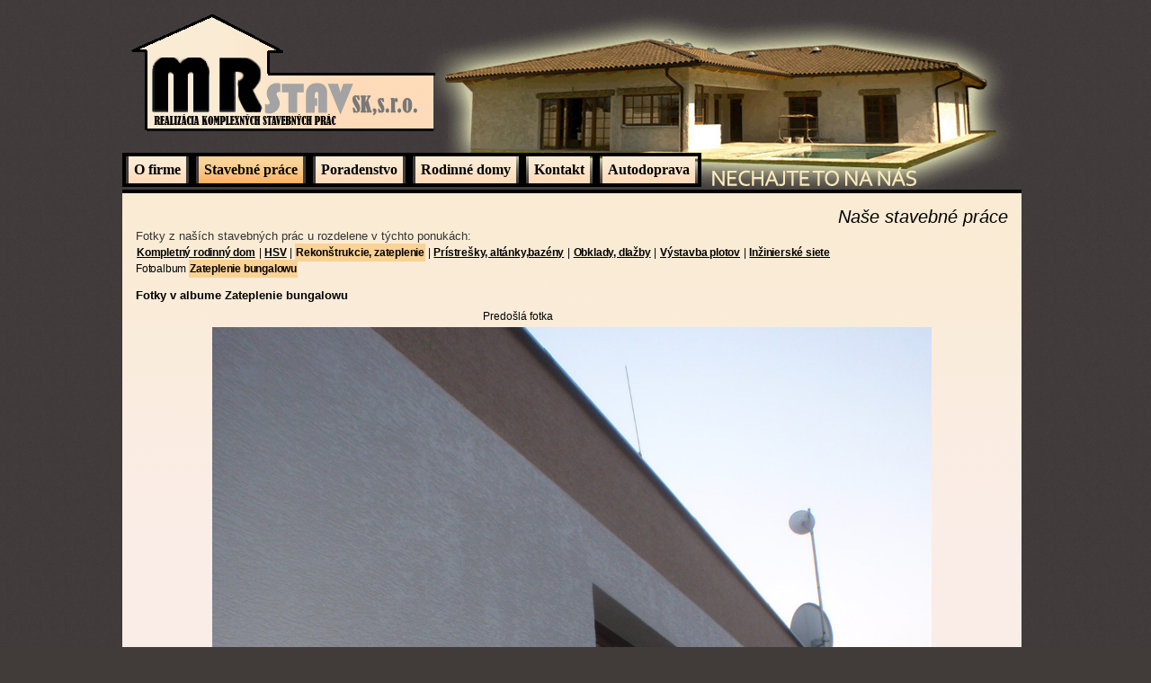

--- FILE ---
content_type: text/html; charset="utf-8"
request_url: http://www.mrstav.sk/stavby-fotky/rekonstrukcie-zateplenie/zateplenie-bungalowu-2/zateplenie-bungalowu/?fotka=1835
body_size: 7845
content:
<!DOCTYPE html PUBLIC "-//W3C//DTD XHTML 1.0 Strict//EN" "http://www.w3.org/TR/xhtml1/DTD/xhtml1-strict.dtd">
<html xmlns="http://www.w3.org/1999/xhtml" lang="sk-SK">
<head>
<meta http-equiv="Content-Type" content="text/html; charset=utf-8" />
<base href="http://www.mrstav.sk/" />
<title>Fotky v albume Zateplenie bungalowu </title>
<meta name="generator" content="SilverStripe - http://silverstripe.org" />
<meta http-equiv="Content-type" content="text/html; charset=utf-8" />

<link rel="shortcut icon" href="/favicon.ico" />
<link rel="stylesheet" type="text/css" href="/themes/default/css/styly.css" />
<meta name="author" content="Marek M., Kixer" />
<meta name="robots" content="follow, all" />
<meta name="googlebot" content="follow,snippet,archive" />
</head>
<body onfocus="window.scroll(0,300);">

<script type="text/javascript">
var gaJsHost = (("https:" == document.location.protocol) ? "https://ssl." : "http://www.");
document.write(unescape("%3Cscript src='" + gaJsHost + "google-analytics.com/ga.js' type='text/javascript'%3E%3C/script%3E"));
</script>
<script type="text/javascript">
try {
var pageTracker = _gat._getTracker("UA-15913747-2");
pageTracker._trackPageview();
} catch(err) {}</script>


<div id="contmain">
	
    <table border="0" cellspacing="0" cellpadding="0" style="width:1000px;">
        <tr>
			<td align="center" class="hlavaid">
             	
   	<table cellpadding="0" cellspacing="0" style="width:100%; height:100%; border:none; background:url(/themes/default/images/domhore.gif) no-repeat top right;">
			  <tr>
			    <td colspan="2" style="height:170px;" align="left" valign="middle">
                    <a href="http://www.mrstav.sk/">
                    <img src="/themes/default/images/logo.gif" alt="MRSTAVsk, s. r. o." style="padding-left:10px;" />
                    </a>
                </td>
		      </tr>
			  <tr>
			    <td>
                   	<div class="menu">
                       	<div class="menuLeft">
                       	    <ul id="simple-menu">
            						  
                              		<li><a href="/" title="Úvod" class="link">O firme</a></li>
                               		  
                              		<li><a href="/stavby-fotky/" title="Fotogaléria" class="section">Stavebné práce</a></li>
                               		  
                              		<li><a href="/poradenstvo-v-stavbach-domov/" title="Poradenstvo v stavbách domov" class="link">Poradenstvo</a></li>
                               		  
                              		<li><a href="https://mrstav.prodom.sk" title="Rodinné domy" class="link">Rodinné domy</a></li>
                               		  
                              		<li><a href="/kontakt/" title="Kontakt" class="link">Kontakt</a></li>
                               		  
                              		<li><a href="/autodoprava/" title="Autodoprava" class="link">Autodoprava</a></li>
                               	
            				</ul>
                       	</div>
                       	<div class="menuRight">
                       	    <img src="/themes/default/images/citat.png" alt="" />
                       	</div>
                   	</div>
                </td>
		      </tr>
		    </table>
            </td>
		</tr>
		<tr>
		    <td align="left" valign="top" class="stredid">
		          <div style="width:100%; text-align:right;">
                      <span style="font-size:20px;">
                      <em>
    			      Naše stavebné práce
    			      </em>
                      </span>
                  </div>
                  <div class="stoPercLeft">
                      <span style="color: #333; font-size:13px;">
    			        Fotky z naších stavebných prác u rozdelene v týchto ponukách:
                      </span>
                  </div>
                  <br />
                  <span class="cierne2" style="letter-spacing:-0.2px;">
                    
                        
                            
                              
                                  <a href="/stavby-fotky/kompletny-rodinny-dom/" class="link">Kompletný rodinný dom</a> | 
                              
                                  <a href="/stavby-fotky/hsv/" class="link">HSV</a> | 
                              
                                  <a href="/stavby-fotky/rekonstrukcie-zateplenie/" class="section">Rekonštrukcie, zateplenie</a> | 
                              
                                  <a href="/stavby-fotky/pristresky-altanky-bazeny/" class="link">Prístrešky, altánky,bazény</a> | 
                              
                                  <a href="/stavby-fotky/obklady-dlazby/" class="link">Obklady, dlažby</a> | 
                              
                                  <a href="/stavby-fotky/vystavba-plotov/" class="link">Výstavba plotov</a> | 
                              
                                  <a href="/stavby-fotky/inzinierske-siete/" class="link">Inžinierské siete</a>
                              
                            
                        
                    
                  </span>
                  
                  <div class="stoPercLeft" id="jump">
                      <span class="cierne2" style="letter-spacing:-0.2px;">
                            Fotoalbum <a href="/stavby-fotky/rekonstrukcie-zateplenie/zateplenie-bungalowu-2/zateplenie-bungalowu/" class="current">Zateplenie bungalowu </a><a name="h"></a>
                      </span>
                  </div>
                    <div class="fotoablum">
        			    <h2>Fotky v albume Zateplenie bungalowu </h2>
                        <div class="fotka">
                            
                                <div class="fotkapohyb" class="cierne2">
                                    
                                        <a href="/stavby-fotky/rekonstrukcie-zateplenie/zateplenie-bungalowu-2/zateplenie-bungalowu/?fotka=1848">
                                            Predošlá fotka
                                        </a>
                                        
                                    
                                    
                                </div>
                                    
                                        <img src="/assets/Uploads/1785.JPG" alt="" />
                                    
                                <div class="fotkapohyb" class="cierne2">
                                    
                                        <a href="/stavby-fotky/rekonstrukcie-zateplenie/zateplenie-bungalowu-2/zateplenie-bungalowu/?fotka=1848">
                                            Predošlá fotka
                                        </a>
                                        
                                    
                                    
                                </div>
                            
                        </div>
                    </div>
                  
		    </td>
		</tr>
		<tr>
		  <td align="center" valign="top" class="pataid">
			© MR-STAVsk 2026 <br />
<!-- 
<a href="http://www.nieco.xx/" target="_blank" title="popis akykolvek">Stranka</a> |
<a href="http://www.nieco.xx/" target="_blank" title="popis akykolvek">Stranka</a> |
<a href="http://www.nieco.xx/" target="_blank" title="popis akykolvek">Stranka</a> | 
<a href="http://www.nieco.xx/" target="_blank" title="popis akykolvek">Stranka</a>
atd.. skopiruj to pod tento komentar (riadok 9+) a tento komentar potom vymaz cely (riadok 2 az 8)
-->
          </td>
		</tr>
	</table>
    <br />
</div>



</body>
</html>

--- FILE ---
content_type: text/css
request_url: http://www.mrstav.sk/themes/default/css/styly.css
body_size: 4723
content:
body {
	margin-left: 0px;
	margin-top: 0px;
	background-image: url(/themes/default/images/bgall.jpg);
	background-repeat: repeat;
	background-color: #413b3a;
	font-family:Trebuchet MS,Arial,Helvetica,sans-serif;
}
p { font-size:13px; margin:0; }

h1 {margin:5px 0; padding:0; font-weight:normal; font-size:23px;}
h2 {margin:4px 0; padding:0; font-weight:normal; font-size:18px;}
h3 {margin:3px 0; padding:0; font-weight:normal; font-size:14px; font-weight:bold; }
h4 {margin:0; padding:0; font-weight:normal; font-size:13px;}
h5 {margin:0; padding:0; font-weight:normal; font-size:11px;}
h6 {margin:0; padding:0; font-weight:normal; font-size:9px;}

img {border:none;}
img a {border:none;}
a img {border:none;}

#contmain {
	margin:0 auto;
	width:1000px;
}

.hlavaid {
	height:200px;
}
.stredid {
	border-bottom:7px solid #000; 
	border-top:4px solid #000; 
	padding:15px 15px 40px 15px; 
	background-image:url(/themes/default/images/stredbg.gif);
	background-repeat: repeat-x;
	background-position: top left;
	background-color: #FAEDE7;
	height:300px;
}
.pataid {
	font-family: Trebuchet MS, Arial, Helvetica, sans-serif; 
	font-size: 13px;
	background-color: #FAEDE7;
	height:20px;
	padding:10px;
}
.pataid a {font-size:12px; color:#000; text-decoration:none;}
.pataid a:hover {text-decoration:underline;}

.banners img {max-width:100px; max-height:40px; width:auto; height:auto; border:none; text-decoration:none; border:2px solid transparent;}
.banners a {text-decoration:none; color:#CCC;}
.banners a:hover img {border:2px solid #FEDAB8;}

h4 {
	font-size:24px;
	font-weight: normal;
	margin:2px 0 5px 0;
	color: #000;
	font:italic;
}

.cierne a {text-decoration: none; color: #000; font-family:Verdana, Arial, Helvetica, sans-serif;}

.cierne2 {font-size:12px;}
.cierne2 a {text-decoration: underline; color: #000; font-family:Verdana, Arial, Helvetica, sans-serif; font-size:12px; font-weight:bold; padding:3px 1px;}
.cierne2 a:hover, .cierne2 a.current, .cierne2 a.section {text-decoration: none; background:#F9D296; padding:3px 1px; }


.uvodbocne a {text-decoration: none; color: #000; font-size:13px; font:bold; font-family:Verdana, Arial, Helvetica, sans-serif;}
.uvodbocne a:hover, .uvodbocne a.current {text-decoration: underline; color: #000; font-size:13px; font:bold; font-family:Verdana, Arial, Helvetica, sans-serif;}

.menu {width:1000px;float:left;}
.menuLeft {width:auto;float:left;}
.menuRight {width:auto;float:left; padding:13px 0 0 10px;}

#simple-menu {
	float: left;
	list-style: none;
	margin: 0;
	padding: 0;
	width: 100%;
}
#simple-menu li {
	float: left;
	font: 16px "Palatino Linotype", "Book Antiqua", Palatino, serif;
	margin: 0;
	padding-left:3px; 
	padding-right:3px;
	border:4px solid #000; 
}
#simple-menu a {
	color: #000;
	display: block;
	float: left;
	margin: 0;
	padding: 6px;
	text-decoration: none;
	font-weight:bold;
	background: url(/themes/default/images/menuhore1.gif) repeat-x top left #4D0D02;
}
#simple-menu a:hover, #simple-menu a.current, #simple-menu a.section {
	color: #000;
	background: url(/themes/default/images/menuhore2.gif) repeat-x top left #EED395;
}
.breadcrumbs {color:#000; font-weight:bold; text-decoration:none; }
.breadcrumbs a {color:#000; font-weight:bold; text-decoration:underline; }

.topPad {padding:8px 0 10px 0;}

.podkategoria { float:left; width:940px;font-size: 32px; padding:15px 0 0 30px; }
.podkategoria-text { float:left; width:900px; padding:21px 0 8px 56px;}

.podkategoria-album { float:left; width:940px; padding:8px 0 8px 30px;}
.podkategoria-album img { float:left; padding:2px 10px 2px 10px;}

a.ciernesmall {color:#000; font-size:12px; text-decoration:none; }
a:hover.ciernesmall {color:#000; font-size:12px; text-decoration:underline; }

.fotoablum {width:970px; float:left; padding:10px 0 30px 0;}
.fotoablum h2 {width:100%; float:left; font-size:13px; font-weight:bold;}
.stoPercLeft {width:100%; float:left;}
.fotoablum-popis {width:970px; float:left;}
.fotoablum-popis p { font-size:12px; color:#666;}

.fotky {width:800px; padding:5px 85px;}
.fotky img {width:250px;}
.fotky a {float:left; padding:0 3px;}
.fotky a img {width:250px; border:none;}

.fotka {width:800px; padding:5px 85px;}
.fotka img {width:800px;}
.fotka a {float:left; padding:0 3px;}
.fotka a img {width:800px; border:none;}

.fotkapohyb {width:200px; float:left; padding:2px 300px;}
.fotkapohyb span {float:left;}
.fotkapohyb a {text-decoration: none; color: #000; font-family:Verdana, Arial, Helvetica, sans-serif; font-size:12px; padding:3px 1px;}
.fotkapohyb a:hover, .cierne2 a.current, .cierne2 a.section {text-decoration: none; background:#F9D296; padding:3px 1px; }

#poradenstvo_banners a {color:#000;}
#poradenstvo_banners a:hover {color:blue;}